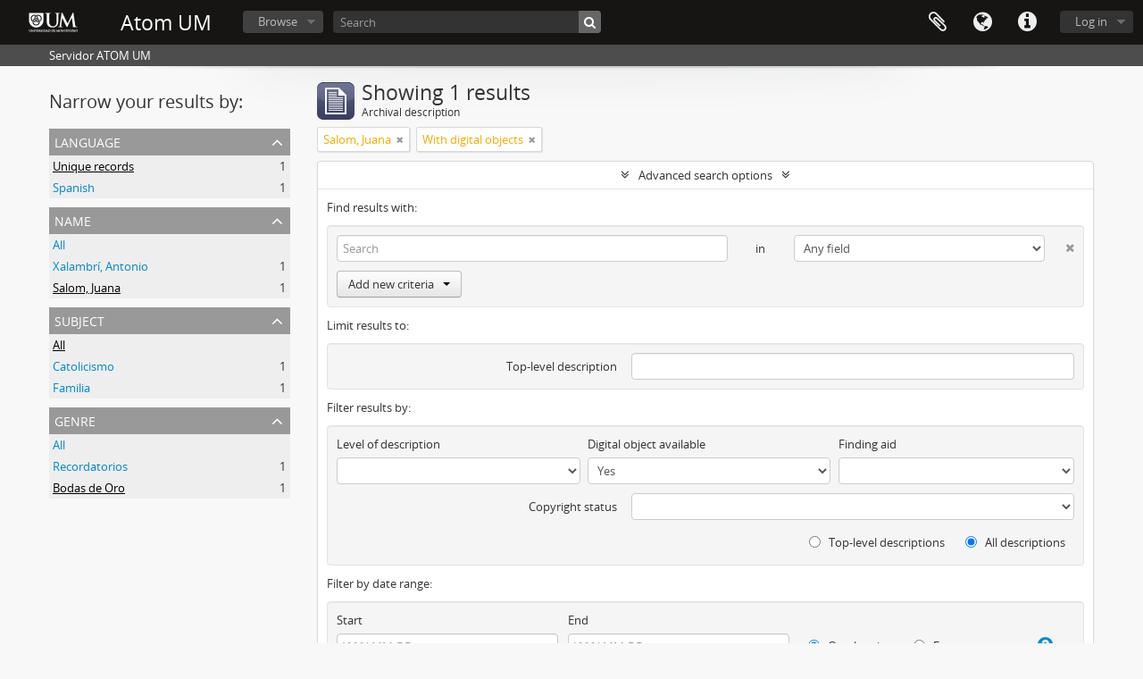

--- FILE ---
content_type: text/html; charset=utf-8
request_url: https://archivocedei.um.edu.uy/index.php/informationobject/browse?sort=startDate&sf_culture=en&view=card&names=1473&sortDir=desc&genres=1716&showAdvanced=1&topLod=0&onlyMedia=1
body_size: 5687
content:
<!DOCTYPE html>
<html lang="en" dir="ltr">
  <head>
    <meta http-equiv="Content-Type" content="text/html; charset=utf-8" />
<meta http-equiv="X-Ua-Compatible" content="IE=edge,chrome=1" />
    <meta name="title" content="Atom UM" />
<meta name="description" content="Servidor ATOM UM" />
<meta name="viewport" content="initial-scale=1.0, user-scalable=no" />
    <title>Atom UM</title>
    <link rel="shortcut icon" href="/favicon.ico"/>
    <link href="/plugins/sfDrupalPlugin/vendor/drupal/misc/ui/ui.all.css" media="screen" rel="stylesheet" type="text/css" />
<link media="all" href="/plugins/arDominionPlugin/css/main.css" rel="stylesheet" type="text/css" />
            <script src="/vendor/jquery.js" type="text/javascript"></script>
<script src="/plugins/sfDrupalPlugin/vendor/drupal/misc/drupal.js" type="text/javascript"></script>
<script src="/vendor/yui/yahoo-dom-event/yahoo-dom-event.js" type="text/javascript"></script>
<script src="/vendor/yui/element/element-min.js" type="text/javascript"></script>
<script src="/vendor/yui/button/button-min.js" type="text/javascript"></script>
<script src="/vendor/yui/container/container_core-min.js" type="text/javascript"></script>
<script src="/vendor/yui/menu/menu-min.js" type="text/javascript"></script>
<script src="/vendor/modernizr.js" type="text/javascript"></script>
<script src="/vendor/jquery-ui.js" type="text/javascript"></script>
<script src="/vendor/jquery.ui.resizable.min.js" type="text/javascript"></script>
<script src="/vendor/jquery.expander.js" type="text/javascript"></script>
<script src="/vendor/jquery.masonry.js" type="text/javascript"></script>
<script src="/vendor/jquery.imagesloaded.js" type="text/javascript"></script>
<script src="/vendor/bootstrap/js/bootstrap.js" type="text/javascript"></script>
<script src="/vendor/URI.js" type="text/javascript"></script>
<script src="/vendor/meetselva/attrchange.js" type="text/javascript"></script>
<script src="/js/qubit.js" type="text/javascript"></script>
<script src="/js/treeView.js" type="text/javascript"></script>
<script src="/js/clipboard.js" type="text/javascript"></script>
<script src="/plugins/sfDrupalPlugin/vendor/drupal/misc/jquery.once.js" type="text/javascript"></script>
<script src="/plugins/sfDrupalPlugin/vendor/drupal/misc/ui/ui.datepicker.js" type="text/javascript"></script>
<script src="/vendor/yui/connection/connection-min.js" type="text/javascript"></script>
<script src="/vendor/yui/datasource/datasource-min.js" type="text/javascript"></script>
<script src="/vendor/yui/autocomplete/autocomplete-min.js" type="text/javascript"></script>
<script src="/js/autocomplete.js" type="text/javascript"></script>
<script src="/js/dominion.js" type="text/javascript"></script>
  <script type="text/javascript">
//<![CDATA[
jQuery.extend(Qubit, {"relativeUrlRoot":""});
//]]>
</script></head>
  <body class="yui-skin-sam informationobject browse">

    


<header id="top-bar">

      <a id="logo" rel="home" href="/index.php/" title=""><img alt="AtoM" src="/images/logo.png" /></a>  
      <h1 id="site-name">
      <a rel="home" title="Home" href="/index.php/"><span>Atom UM</span></a>    </h1>
  
  <nav>

    
  <div id="user-menu">
    <button class="top-item top-dropdown" data-toggle="dropdown" data-target="#"
      aria-expanded="false">
        Log in    </button>

    <div class="top-dropdown-container">

      <div class="top-dropdown-arrow">
        <div class="arrow"></div>
      </div>

      <div class="top-dropdown-header">
        <h2>Have an account?</h2>
      </div>

      <div class="top-dropdown-body">

        <form action="/index.php/user/login" method="post">
          <input type="hidden" name="next" value="https://archivocedei.um.edu.uy/index.php/informationobject/browse?sort=startDate&amp;sf_culture=en&amp;view=card&amp;names=1473&amp;sortDir=desc&amp;genres=1716&amp;showAdvanced=1&amp;topLod=0&amp;onlyMedia=1" id="next" />
          <div class="form-item form-item-email">
  <label for="email">Email <span class="form-required" title="This field is required.">*</span></label>
  <input type="text" name="email" id="email" />
  
</div>

          <div class="form-item form-item-password">
  <label for="password">Password <span class="form-required" title="This field is required.">*</span></label>
  <input type="password" name="password" autocomplete="off" id="password" />
  
</div>

          <button type="submit">Log in</button>

        </form>

      </div>

      <div class="top-dropdown-bottom"></div>

    </div>
  </div>


    <div id="quick-links-menu" data-toggle="tooltip" data-title="Quick links">

  <button class="top-item" data-toggle="dropdown" data-target="#" aria-expanded="false">Quick links</button>

  <div class="top-dropdown-container">

    <div class="top-dropdown-arrow">
      <div class="arrow"></div>
    </div>

    <div class="top-dropdown-header">
      <h2>Quick links</h2>
    </div>

    <div class="top-dropdown-body">
      <ul>
                              <li><a href="/index.php/" title="Home">Home</a></li>
                                        <li><a href="/index.php/privacy" title="Privacy Policy">Privacy Policy</a></li>
                                        <li><a href="http://docs.accesstomemory.org/" title="Help">Help</a></li>
                                                                              </ul>
    </div>

    <div class="top-dropdown-bottom"></div>

  </div>

</div>

          <div id="language-menu" data-toggle="tooltip" data-title="Language">

  <button class="top-item" data-toggle="dropdown" data-target="#" aria-expanded="false">Language</button>

  <div class="top-dropdown-container">

    <div class="top-dropdown-arrow">
      <div class="arrow"></div>
    </div>

    <div class="top-dropdown-header">
      <h2>Language</h2>
    </div>

    <div class="top-dropdown-body">
      <ul>
                  <li class="active">
            <a href="/index.php/informationobject/browse?sf_culture=en&amp;sort=startDate&amp;view=card&amp;names=1473&amp;sortDir=desc&amp;genres=1716&amp;showAdvanced=1&amp;topLod=0&amp;onlyMedia=1" title="English">English</a>          </li>
                  <li>
            <a href="/index.php/informationobject/browse?sf_culture=es&amp;sort=startDate&amp;view=card&amp;names=1473&amp;sortDir=desc&amp;genres=1716&amp;showAdvanced=1&amp;topLod=0&amp;onlyMedia=1" title="español">español</a>          </li>
              </ul>
    </div>

    <div class="top-dropdown-bottom"></div>

  </div>

</div>
    
    <div id="clipboard-menu" data-toggle="tooltip" data-title="Clipboard" data-clipboard-status-url="/index.php/user/clipboardStatus" data-alert-message="Note: clipboard items unclipped in this page will be removed from the clipboard when the page is refreshed. You can re-select them now, or reload the page to remove them completely. Using the sort or print preview buttons will also cause a page reload - so anything currently deselected will be lost!">

  <button class="top-item" data-toggle="dropdown" data-target="#" aria-expanded="false">
    Clipboard  </button>

  <div class="top-dropdown-container">

    <div class="top-dropdown-arrow">
      <div class="arrow"></div>
    </div>

    <div class="top-dropdown-header">
      <h2>Clipboard</h2>
      <span id="count-block" data-information-object-label="Archival description" data-actor-object-label="Authority record" data-repository-object-label="Archival institution"></span>
    </div>

    <div class="top-dropdown-body">
      <ul>
        <li class="leaf" id="node_clearClipboard"><a href="/index.php/user/clipboardClear" title="Clear all selections">Clear all selections</a></li><li class="leaf" id="node_goToClipboard"><a href="/index.php/user/clipboard" title="Go to clipboard">Go to clipboard</a></li><li class="leaf" id="node_loadClipboard"><a href="/index.php/user/clipboardLoad" title="Load clipboard">Load clipboard</a></li><li class="leaf" id="node_saveClipboard"><a href="/index.php/user/clipboardSave" title="Save clipboard">Save clipboard</a></li>      </ul>
    </div>

    <div class="top-dropdown-bottom"></div>

  </div>

</div>

    
  </nav>

  <div id="search-bar">

    <div id="browse-menu">

  <button class="top-item top-dropdown" data-toggle="dropdown" data-target="#" aria-expanded="false">Browse</button>

  <div class="top-dropdown-container top-dropdown-container-right">

    <div class="top-dropdown-arrow">
      <div class="arrow"></div>
    </div>

    <div class="top-dropdown-header">
      <h2>Browse</h2>
    </div>

    <div class="top-dropdown-body">
      <ul>
        <li class="leaf" id="node_browseInformationObjects"><a href="/index.php/informationobject/browse" title="Archival descriptions">Archival descriptions</a></li><li class="leaf" id="node_browseActors"><a href="/index.php/actor/browse" title="Authority records">Authority records</a></li><li class="leaf" id="node_browseRepositories"><a href="/index.php/repository/browse" title="Archival institutions">Archival institutions</a></li><li class="leaf" id="node_browseSubjects"><a href="/index.php/taxonomy/index/id/35" title="Subjects">Subjects</a></li><li class="leaf" id="node_browsePlaces"><a href="/index.php/taxonomy/index/id/42" title="Places">Places</a></li><li class="leaf" id="node_browseDigitalObjects"><a href="/index.php/informationobject/browse?view=card&amp;onlyMedia=1&amp;topLod=0" title="Digital objects">Digital objects</a></li><li class="leaf" id="node_browsePhysicalObjets"><a href="/index.php/physicalobject/browse" title="Unidad de Almacenaje">Unidad de Almacenaje</a></li>      </ul>
    </div>

    <div class="top-dropdown-bottom"></div>

  </div>

</div>

    <div id="search-form-wrapper" role="search">

  <h2>Search</h2>

  <form action="/index.php/informationobject/browse" data-autocomplete="/index.php/search/autocomplete" autocomplete="off">

    <input type="hidden" name="topLod" value="0"/>
    <input type="hidden" name="sort" value="relevance"/>

          <input type="text" name="query" value="" placeholder="Search"/>
    
    <button><span>Search</span></button>

    <div id="search-realm" class="search-popover">

      
      <div class="search-realm-advanced">
        <a href="/index.php/informationobject/browse?showAdvanced=1&topLod=0">
          Advanced search&nbsp;&raquo;
        </a>
      </div>

    </div>

  </form>

</div>

  </div>

  
</header>

  <div id="site-slogan">
    <div class="container">
      <div class="row">
        <div class="span12">
          <span>Servidor ATOM UM</span>
        </div>
      </div>
    </div>
  </div>

    
    <div id="wrapper" class="container" role="main">

      
        
      <div class="row">

        <div class="span3">

          <div id="sidebar">

            
    <section id="facets">

      <div class="visible-phone facets-header">
        <a class="x-btn btn-wide">
          <i class="fa fa-filter"></i>
          Filters        </a>
      </div>

      <div class="content">

        
        <h2>Narrow your results by:</h2>

        
<section class="facet ">
  <div class="facet-header">
    <h3><a href="#" aria-expanded="">Language</a></h3>
  </div>

  <div class="facet-body" id="#facet-languages">
    <ul>

      
      
              
        <li class="active">
          <a title="" href="/index.php/informationobject/browse?sort=startDate&amp;sf_culture=en&amp;view=card&amp;names=1473&amp;sortDir=desc&amp;genres=1716&amp;showAdvanced=1&amp;topLod=0&amp;onlyMedia=1">Unique records<span>, 1 results</span></a>          <span class="facet-count" aria-hidden="true">1</span>
        </li>
              
        <li >
          <a title="" href="/index.php/informationobject/browse?languages=es&amp;sort=startDate&amp;sf_culture=en&amp;view=card&amp;names=1473&amp;sortDir=desc&amp;genres=1716&amp;showAdvanced=1&amp;topLod=0&amp;onlyMedia=1">Spanish<span>, 1 results</span></a>          <span class="facet-count" aria-hidden="true">1</span>
        </li>
      
    </ul>
  </div>
</section>

        
        
        
        
<section class="facet open">
  <div class="facet-header">
    <h3><a href="#" aria-expanded="1">Name</a></h3>
  </div>

  <div class="facet-body" id="#facet-names">
    <ul>

      
              <li >
          <a title="" href="/index.php/informationobject/browse?sort=startDate&amp;sf_culture=en&amp;view=card&amp;sortDir=desc&amp;genres=1716&amp;showAdvanced=1&amp;topLod=0&amp;onlyMedia=1">All</a>        </li>
      
              
        <li >
          <a title="" href="/index.php/informationobject/browse?names=1472&amp;sort=startDate&amp;sf_culture=en&amp;view=card&amp;sortDir=desc&amp;genres=1716&amp;showAdvanced=1&amp;topLod=0&amp;onlyMedia=1">Xalambrí, Antonio<span>, 1 results</span></a>          <span class="facet-count" aria-hidden="true">1</span>
        </li>
              
        <li class="active">
          <a title="" href="/index.php/informationobject/browse?names=1473&amp;sort=startDate&amp;sf_culture=en&amp;view=card&amp;sortDir=desc&amp;genres=1716&amp;showAdvanced=1&amp;topLod=0&amp;onlyMedia=1">Salom, Juana<span>, 1 results</span></a>          <span class="facet-count" aria-hidden="true">1</span>
        </li>
      
    </ul>
  </div>
</section>

        
        
<section class="facet ">
  <div class="facet-header">
    <h3><a href="#" aria-expanded="">Subject</a></h3>
  </div>

  <div class="facet-body" id="#facet-subjects">
    <ul>

      
              <li class="active">
          <a title="" href="/index.php/informationobject/browse?sort=startDate&amp;sf_culture=en&amp;view=card&amp;names=1473&amp;sortDir=desc&amp;genres=1716&amp;showAdvanced=1&amp;topLod=0&amp;onlyMedia=1">All</a>        </li>
      
              
        <li >
          <a title="" href="/index.php/informationobject/browse?subjects=684&amp;sort=startDate&amp;sf_culture=en&amp;view=card&amp;names=1473&amp;sortDir=desc&amp;genres=1716&amp;showAdvanced=1&amp;topLod=0&amp;onlyMedia=1">Catolicismo<span>, 1 results</span></a>          <span class="facet-count" aria-hidden="true">1</span>
        </li>
              
        <li >
          <a title="" href="/index.php/informationobject/browse?subjects=1455&amp;sort=startDate&amp;sf_culture=en&amp;view=card&amp;names=1473&amp;sortDir=desc&amp;genres=1716&amp;showAdvanced=1&amp;topLod=0&amp;onlyMedia=1">Familia<span>, 1 results</span></a>          <span class="facet-count" aria-hidden="true">1</span>
        </li>
      
    </ul>
  </div>
</section>

        
<section class="facet open">
  <div class="facet-header">
    <h3><a href="#" aria-expanded="1">Genre</a></h3>
  </div>

  <div class="facet-body" id="#facet-genres">
    <ul>

      
              <li >
          <a title="" href="/index.php/informationobject/browse?sort=startDate&amp;sf_culture=en&amp;view=card&amp;names=1473&amp;sortDir=desc&amp;showAdvanced=1&amp;topLod=0&amp;onlyMedia=1">All</a>        </li>
      
              
        <li >
          <a title="" href="/index.php/informationobject/browse?genres=1474&amp;sort=startDate&amp;sf_culture=en&amp;view=card&amp;names=1473&amp;sortDir=desc&amp;showAdvanced=1&amp;topLod=0&amp;onlyMedia=1">Recordatorios<span>, 1 results</span></a>          <span class="facet-count" aria-hidden="true">1</span>
        </li>
              
        <li class="active">
          <a title="" href="/index.php/informationobject/browse?genres=1716&amp;sort=startDate&amp;sf_culture=en&amp;view=card&amp;names=1473&amp;sortDir=desc&amp;showAdvanced=1&amp;topLod=0&amp;onlyMedia=1">Bodas de Oro<span>, 1 results</span></a>          <span class="facet-count" aria-hidden="true">1</span>
        </li>
      
    </ul>
  </div>
</section>

        
        
      </div>

    </section>

  
          </div>

        </div>

        <div class="span9">

          <div id="main-column">

              
  <div class="multiline-header">
    <img alt="" src="/images/icons-large/icon-archival.png" />    <h1 aria-describedby="results-label">
              Showing 1 results          </h1>
    <span class="sub" id="results-label">Archival description</span>
  </div>

            
  <section class="header-options">

    
            <span class="search-filter">
      Salom, Juana    <a href="/index.php/informationobject/browse?sort=startDate&sf_culture=en&view=card&sortDir=desc&genres=1716&showAdvanced=1&topLod=0&onlyMedia=1" class="remove-filter"><i class="fa fa-times"></i></a>
</span>
              <span class="search-filter">
      With digital objects    <a href="/index.php/informationobject/browse?sort=startDate&sf_culture=en&view=card&names=1473&sortDir=desc&genres=1716&showAdvanced=1&topLod=0" class="remove-filter"><i class="fa fa-times"></i></a>
</span>
        
  </section>


            
  <section class="advanced-search-section">

  <a href="#" class="advanced-search-toggle open" aria-expanded="true">Advanced search options</a>

  <div class="advanced-search animateNicely" >

    <form name="advanced-search-form" method="get" action="/index.php/informationobject/browse">
              <input type="hidden" name="sort" value="startDate"/>
              <input type="hidden" name="view" value="card"/>
              <input type="hidden" name="names" value="1473"/>
              <input type="hidden" name="genres" value="1716"/>
      
      <p>Find results with:</p>

      <div class="criteria">

        
          
        
        
        <div class="criterion">

          <select class="boolean" name="so0">
            <option value="and">and</option>
            <option value="or">or</option>
            <option value="not">not</option>
          </select>

          <input class="query" type="text" placeholder="Search" name="sq0"/>

          <span>in</span>

          <select class="field" name="sf0">
            <option value="">Any field</option>
            <option value="title">Title</option>
                          <option value="archivalHistory">Archival history</option>
                        <option value="scopeAndContent">Scope and content</option>
            <option value="extentAndMedium">Extent and medium</option>
            <option value="subject">Subject access points</option>
            <option value="name">Name access points</option>
            <option value="place">Place access points</option>
            <option value="genre">Genre access points</option>
            <option value="identifier">Identifier</option>
            <option value="referenceCode">Reference code</option>
            <option value="digitalObjectTranscript">Digital object text</option>
            <option value="findingAidTranscript">Finding aid text</option>
            <option value="creator">Creator</option>
            <option value="allExceptFindingAidTranscript">Any field except finding aid text</option>
          </select>

          <a href="#" class="delete-criterion"><i class="fa fa-times"></i></a>

        </div>

        <div class="add-new-criteria">
          <div class="btn-group">
            <a class="btn dropdown-toggle" data-toggle="dropdown" href="#">
              Add new criteria<span class="caret"></span>
            </a>
            <ul class="dropdown-menu">
              <li><a href="#" id="add-criterion-and">And</a></li>
              <li><a href="#" id="add-criterion-or">Or</a></li>
              <li><a href="#" id="add-criterion-not">Not</a></li>
            </ul>
          </div>
        </div>

      </div>

      <p>Limit results to:</p>

      <div class="criteria">

        
        <div class="filter-row">
          <div class="filter">
            <label for="collection">Top-level description</label>            <select name="collection" class="form-autocomplete" id="collection">

</select>            <input class="list" type="hidden" value="/index.php/informationobject/autocomplete?parent=1&filterDrafts=1"/>
          </div>
        </div>

      </div>

      <p>Filter results by:</p>

      <div class="criteria">

        <div class="filter-row triple">

          <div class="filter-left">
            <div class="form-item form-item-levels">
  <label for="levels">Level of description</label>
  <select name="levels" id="levels">
<option value="" selected="selected"></option>
<option value="232">Collection</option>
<option value="235">File</option>
<option value="230">Fonds</option>
<option value="236">Item</option>
<option value="293">Part</option>
<option value="428">Record group</option>
<option value="2477">Sección</option>
<option value="233">Series</option>
<option value="3283">Subfondo subordinado</option>
<option value="231">Subfonds</option>
<option value="234">Subseries</option>
</select>
  
</div>
          </div>

          <div class="filter-center">
            <div class="form-item form-item-onlyMedia">
  <label for="onlyMedia">Digital object available</label>
  <select name="onlyMedia" id="onlyMedia">
<option value=""></option>
<option value="1" selected="selected">Yes</option>
<option value="0">No</option>
</select>
  
</div>
          </div>

          <div class="filter-right">
            <div class="form-item form-item-findingAidStatus">
  <label for="findingAidStatus">Finding aid</label>
  <select name="findingAidStatus" id="findingAidStatus">
<option value="" selected="selected"></option>
<option value="yes">Yes</option>
<option value="no">No</option>
<option value="generated">Generated</option>
<option value="uploaded">Uploaded</option>
</select>
  
</div>
          </div>

        </div>

                
                  <div class="filter-row">

                          <div class="filter">
                <div class="form-item form-item-copyrightStatus">
  <label for="copyrightStatus">Copyright status</label>
  <select name="copyrightStatus" id="copyrightStatus">
<option value="" selected="selected"></option>
<option value="345">Public domain</option>
<option value="344">Under copyright</option>
<option value="346">Unknown</option>
</select>
  
</div>
              </div>
            
            
          </div>
        
        <div class="filter-row">

          <div class="lod-filter">
            <label>
              <input type="radio" name="topLod" value="1" >
              Top-level descriptions            </label>
            <label>
              <input type="radio" name="topLod" value="0" checked>
              All descriptions            </label>
          </div>

        </div>

      </div>

      <p>Filter by date range:</p>

      <div class="criteria">

        <div class="filter-row">

          <div class="start-date">
            <div class="form-item form-item-startDate">
  <label for="startDate">Start</label>
  <input placeholder="YYYY-MM-DD" type="text" name="startDate" id="startDate" />
  
</div>
          </div>

          <div class="end-date">
            <div class="form-item form-item-endDate">
  <label for="endDate">End</label>
  <input placeholder="YYYY-MM-DD" type="text" name="endDate" id="endDate" />
  
</div>
          </div>

          <div class="date-type">
            <label>
              <input type="radio" name="rangeType" value="inclusive" checked>
              Overlapping            </label>
            <label>
              <input type="radio" name="rangeType" value="exact" >
              Exact            </label>
          </div>

          <a href="#" class="date-range-help-icon" aria-expanded="false"><i class="fa fa-question-circle"></i></a>

        </div>

        <div class="alert alert-info date-range-help animateNicely">
          Use these options to specify how the date range returns results. "Exact" means that the start and end dates of descriptions returned must fall entirely within the date range entered. "Overlapping" means that any description whose start or end dates touch or overlap the target date range will be returned.        </div>

      </div>

      <section class="actions">
        <input type="submit" class="c-btn c-btn-submit" value="Search"/>
        <input type="button" class="reset c-btn c-btn-delete" value="Reset"/>
      </section>

    </form>

  </div>

</section>

  
    <section class="browse-options">
      <a  href="/index.php/informationobject/browse?sort=startDate&sf_culture=en&view=card&names=1473&sortDir=desc&genres=1716&showAdvanced=1&topLod=0&onlyMedia=1&media=print">
  <i class="fa fa-print"></i>
  Print preview</a>

              <a href="/index.php/browse/hierarchy">
          <i class="fa fa-sitemap"></i>
          Hierarchy
        </a>
      
      
      <span>
        <span class="view-header-label">View:</span>

<div class="btn-group">
  <a class="btn fa fa-th-large active" href="/index.php/informationobject/browse?view=card&amp;sort=startDate&amp;sf_culture=en&amp;names=1473&amp;sortDir=desc&amp;genres=1716&amp;showAdvanced=1&amp;topLod=0&amp;onlyMedia=1" title=" "> </a>
  <a class="btn fa fa-list " href="/index.php/informationobject/browse?view=table&amp;sort=startDate&amp;sf_culture=en&amp;names=1473&amp;sortDir=desc&amp;genres=1716&amp;showAdvanced=1&amp;topLod=0&amp;onlyMedia=1" title=" "> </a></div>
      </span>

      <div class="pickers">
        <div id="sort-header">
  <div class="sort-options">

    <label>Sort by:</label>

    <div class="dropdown">

      <div class="dropdown-selected">
                                  <span>Start date</span>
                  
      </div>

      <ul class="dropdown-options">

        <span class="pointer"></span>

                  <li>
                        <a href="/index.php/informationobject/browse?sort=lastUpdated&sf_culture=en&view=card&names=1473&sortDir=desc&genres=1716&showAdvanced=1&topLod=0&onlyMedia=1" data-order="lastUpdated">
              <span>Date modified</span>
            </a>
          </li>
                  <li>
                        <a href="/index.php/informationobject/browse?sort=alphabetic&sf_culture=en&view=card&names=1473&sortDir=desc&genres=1716&showAdvanced=1&topLod=0&onlyMedia=1" data-order="alphabetic">
              <span>Title</span>
            </a>
          </li>
                  <li>
                        <a href="/index.php/informationobject/browse?sort=relevance&sf_culture=en&view=card&names=1473&sortDir=desc&genres=1716&showAdvanced=1&topLod=0&onlyMedia=1" data-order="relevance">
              <span>Relevance</span>
            </a>
          </li>
                  <li>
                        <a href="/index.php/informationobject/browse?sort=identifier&sf_culture=en&view=card&names=1473&sortDir=desc&genres=1716&showAdvanced=1&topLod=0&onlyMedia=1" data-order="identifier">
              <span>Identifier</span>
            </a>
          </li>
                  <li>
                        <a href="/index.php/informationobject/browse?sort=referenceCode&sf_culture=en&view=card&names=1473&sortDir=desc&genres=1716&showAdvanced=1&topLod=0&onlyMedia=1" data-order="referenceCode">
              <span>Reference code</span>
            </a>
          </li>
                  <li>
                        <a href="/index.php/informationobject/browse?sort=endDate&sf_culture=en&view=card&names=1473&sortDir=desc&genres=1716&showAdvanced=1&topLod=0&onlyMedia=1" data-order="endDate">
              <span>End date</span>
            </a>
          </li>
              </ul>
    </div>
  </div>
</div>

<div id="sort-header">
  <div class="sort-options">

    <label>Direction:</label>

    <div class="dropdown">

      <div class="dropdown-selected">
                                  <span>Descending</span>
                  
      </div>

      <ul class="dropdown-options">

        <span class="pointer"></span>

                  <li>
                        <a href="/index.php/informationobject/browse?sortDir=asc&sort=startDate&sf_culture=en&view=card&names=1473&genres=1716&showAdvanced=1&topLod=0&onlyMedia=1" data-order="asc">
              <span>Ascending</span>
            </a>
          </li>
              </ul>
    </div>
  </div>
</div>
      </div>
    </section>

    <div id="content" class="browse-content">
      
              
<section class="masonry browse-masonry">

          
          <div class="brick">
    
      <a href="/index.php/bodas-oro-padres-de-aex">
        
          <a href="/index.php/bodas-oro-padres-de-aex" title=""><img alt="Bodas de Oro de Antonio Xalambrí y Juana Salom" src="/uploads/r/cedei-centro-de-documentacion-y-estudios-de-iberoamerica-universidad-de-montevideo/8/f/f/8ff4e80911b86f401912abc7cb06f14513c1856a13ef5011b399d8f740223ae0/AAX-3_142.jpg" /></a>
              </a>

      <div class="bottom">
        <button class="clipboard repository-or-digital-obj-browse"
  data-clipboard-url="/index.php/user/clipboardToggleSlug"
  data-clipboard-slug="bodas-oro-padres-de-aex"
  data-toggle="tooltip"  data-title="Add to clipboard"
  data-alt-title="Remove from clipboard">
  Add to clipboard</button>
Bodas de Oro de Antonio Xalambrí y Juana Salom      </div>
    </div>
  
</section>
          </div>

  

                  
          </div>

        </div>

      </div>

    </div>

    
    <footer>

  
  
  <div id="print-date">
    Printed: 2026-01-19  </div>

</footer>

  <script>
    window.ga=window.ga||function(){(ga.q=ga.q||[]).push(arguments)};ga.l=+new Date;
    ga('create', 'UA-38826818-24', 'auto');
        ga('send', 'pageview');
  </script>
  <script async src='https://www.google-analytics.com/analytics.js'></script>

  </body>
</html>
